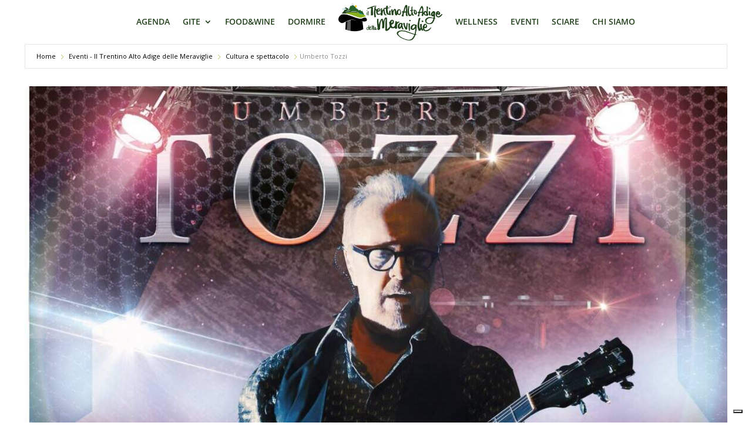

--- FILE ---
content_type: text/html; charset=utf-8
request_url: https://www.google.com/recaptcha/api2/aframe
body_size: 269
content:
<!DOCTYPE HTML><html><head><meta http-equiv="content-type" content="text/html; charset=UTF-8"></head><body><script nonce="2vU9tbC68TIb-1kGGFBZ4Q">/** Anti-fraud and anti-abuse applications only. See google.com/recaptcha */ try{var clients={'sodar':'https://pagead2.googlesyndication.com/pagead/sodar?'};window.addEventListener("message",function(a){try{if(a.source===window.parent){var b=JSON.parse(a.data);var c=clients[b['id']];if(c){var d=document.createElement('img');d.src=c+b['params']+'&rc='+(localStorage.getItem("rc::a")?sessionStorage.getItem("rc::b"):"");window.document.body.appendChild(d);sessionStorage.setItem("rc::e",parseInt(sessionStorage.getItem("rc::e")||0)+1);localStorage.setItem("rc::h",'1768879557340');}}}catch(b){}});window.parent.postMessage("_grecaptcha_ready", "*");}catch(b){}</script></body></html>